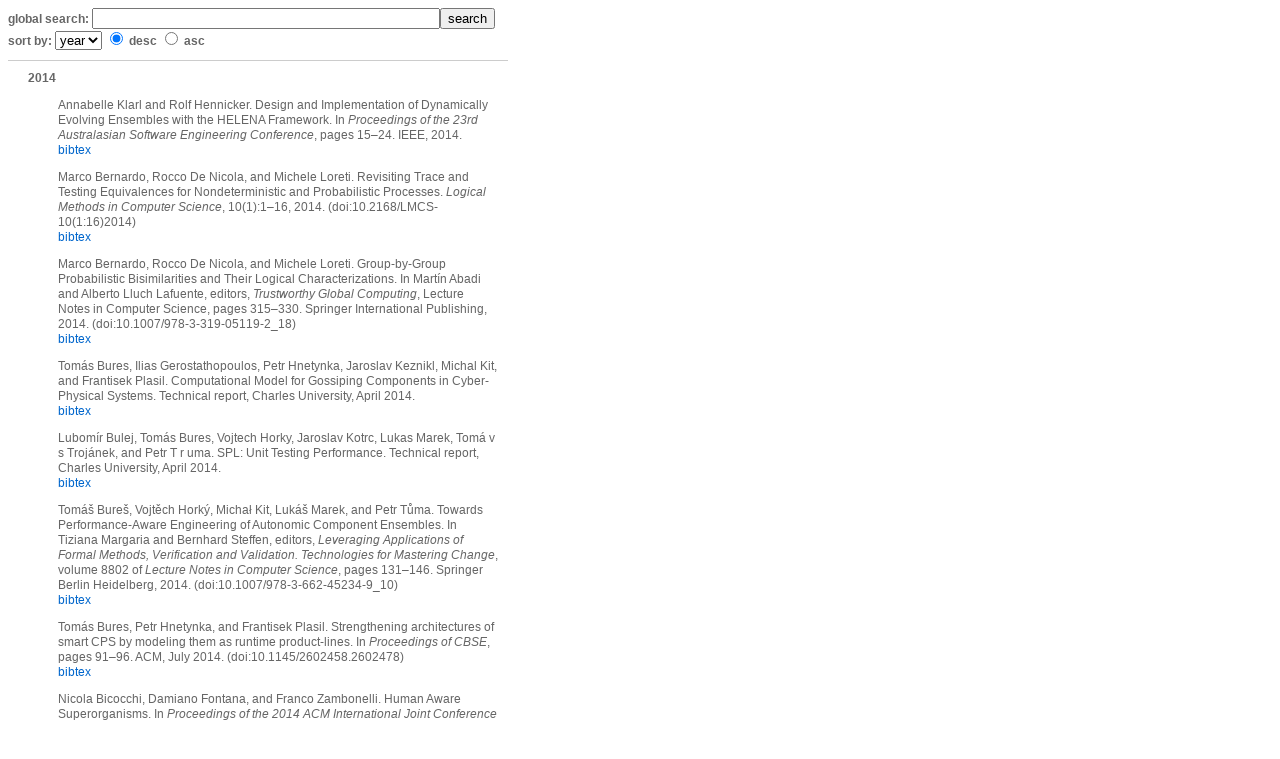

--- FILE ---
content_type: text/html
request_url: https://ascens-ist.eu/pmi.ascens-ist.eu/search/external_retrieve5f25.html?commit=search&global_search=&page=6&per_page=10&person=&show_searchbox=true&sorting=year&sorting_order=DESC
body_size: 2656
content:
<!DOCTYPE HTML PUBLIC "-//W3C//DTD HTML 4.01//EN" "http://www.w3.org/TR/html4/strict.dtd">
<html>
  
<!-- Mirrored from pmi.ascens-ist.eu/search/external_retrieve?commit=search&global_search=&page=6&per_page=10&person=&show_searchbox=true&sorting=year&sorting_order=DESC by HTTrack Website Copier/3.x [XR&CO'2014], Thu, 16 Mar 2017 12:31:57 GMT -->
<!-- Added by HTTrack --><meta http-equiv="content-type" content="text/html;charset=utf-8" /><!-- /Added by HTTrack -->
<head>
    <meta http-equiv="Content-Type" content="text/html; charset=UTF-8" />
    <title>Publications</title>

    <link href="../stylesheets/no_layoutcf99.css?1322066096" media="screen" rel="stylesheet" type="text/css" />
    <link href="../stylesheets/searchcf99.css?1322066096" media="screen" rel="stylesheet" type="text/css" />

  </head>
  <body>

<!-- <h2>Publications</h2> -->

    
      <div class="external_search">
  <!-- http-method must be 'get' for pagination -->
  <form action="http://pmi.ascens-ist.eu/search/external_retrieve" method="get">
    <input id="show_searchbox" name="show_searchbox" type="hidden" value="true" />
    <input id="hide_header_line" name="hide_header_line" type="hidden" value="false" />
    <input id="person" name="person" type="hidden" value="" />
    <input id="per_page" name="per_page" type="hidden" value="10" />

    <div style="float:left">
      <label for="global_search" id="global_search_label" title="Use this field for a search in all data fields.">global search:</label>
      <input id="global_search" name="global_search" type="text" value="" />

    </div>
    <div>
      <input name="commit" type="submit" value="search" />

    </div>


    <div>
      <label for="sorting" id="sorting_label" title="Select sort criterion..">sort by:</label>
      <select name = "sorting">
        <!-- option values MUST have the same names as the respective publication-attribute accessors -->
        <option value="year" selected="selected">year</option>
<option value="title">title</option>
<option value="type">type</option>
      </select>
      <input checked="checked" id="sorting_order_desc" name="sorting_order" type="radio" value="DESC" />
      <label for="sorting_order_desc">desc</label>
      <input id="sorting_order_asc" name="sorting_order" type="radio" value="ASC" />
      <label for="sorting_order_asc">asc</label>

      <!--
      <input id="is_main" name="is_main" type="checkbox" value="1" />
      <label for="main_tag">main publications only</label>
      -->

    </div>
  </form>
</div>


    

    <div class = "line_container">
      <div class = 'line'> </div>
    </div>

    <div class = "publication_list_extern">
      
      
  
    
    
      
        <div class = 'header_line' >
          2014
        </div>
        <ul>
          
            <li><div>
<div class="bib2xhtml">
<p>Annabelle Klarl and Rolf Hennicker.
Design and Implementation of Dynamically Evolving Ensembles with the HELENA Framework.
In <cite>Proceedings of the 23rd Australasian Software Engineering Conference</cite>, pages 15&ndash;24. IEEE, 2014.</p>
</div>
</div><div class="links"><a href="../index.html" class="details_link" style="display: none;">details</a><a href="../publications/get_single_bibtex/bibtex_export-20.bib" rel="nofollow">bibtex</a><a href="../index.html" class="details_link" style="display: none;">delete</a><a href="../index.html" class="details_link" style="display: none;">edit</a></div></li>
          
            <li><div>
<div class="bib2xhtml">
<p>Marco Bernardo, Rocco&nbsp;De Nicola, and Michele Loreti.
Revisiting Trace and Testing Equivalences for Nondeterministic and Probabilistic Processes.
<cite>Logical Methods in Computer Science</cite>, 10(1):1&ndash;16, 2014.
(doi:10.2168/LMCS-10(1:16)2014)</p>
</div>
</div><div class="links"><a href="../index.html" class="details_link" style="display: none;">details</a><a href="../publications/get_single_bibtex/bibtex_export-21.bib" rel="nofollow">bibtex</a><a href="../index.html" class="details_link" style="display: none;">delete</a><a href="../index.html" class="details_link" style="display: none;">edit</a></div></li>
          
            <li><div>
<div class="bib2xhtml">
<p>Marco Bernardo, Rocco&nbsp;De Nicola, and Michele Loreti.
Group-by-Group Probabilistic Bisimilarities and Their Logical Characterizations.
In Martín Abadi and Alberto&nbsp;Lluch Lafuente, editors, <cite>Trustworthy Global Computing</cite>, Lecture Notes in Computer Science, pages 315&ndash;330. Springer International Publishing, 2014.
(doi:10.1007/978-3-319-05119-2_18)</p>
</div>
</div><div class="links"><a href="../index.html" class="details_link" style="display: none;">details</a><a href="../publications/get_single_bibtex/bibtex_export-22.bib" rel="nofollow">bibtex</a><a href="../index.html" class="details_link" style="display: none;">delete</a><a href="../index.html" class="details_link" style="display: none;">edit</a></div></li>
          
            <li><div>
<div class="bib2xhtml">
<p>Tom&aacute;s Bures, Ilias Gerostathopoulos, Petr Hnetynka, Jaroslav Keznikl, Michal Kit, and Frantisek Plasil.
Computational Model for Gossiping Components in Cyber-Physical Systems.
Technical report, Charles University, April 2014.</p>
</div>
</div><div class="links"><a href="../index.html" class="details_link" style="display: none;">details</a><a href="../publications/get_single_bibtex/bibtex_export-23.bib" rel="nofollow">bibtex</a><a href="../index.html" class="details_link" style="display: none;">delete</a><a href="../index.html" class="details_link" style="display: none;">edit</a></div></li>
          
            <li><div>
<div class="bib2xhtml">
<p>Lubom&iacute;r Bulej, Tom&aacute;s Bures, Vojtech Horky, Jaroslav Kotrc, Lukas Marek, Tom&aacute; v s&nbsp;Troj&aacute;nek, and Petr T r uma.
SPL: Unit Testing Performance.
Technical report, Charles University, April 2014.</p>
</div>
</div><div class="links"><a href="../index.html" class="details_link" style="display: none;">details</a><a href="../publications/get_single_bibtex/bibtex_export-86.bib" rel="nofollow">bibtex</a><a href="../index.html" class="details_link" style="display: none;">delete</a><a href="../index.html" class="details_link" style="display: none;">edit</a></div></li>
          
            <li><div>
<div class="bib2xhtml">
<p>Tomáš Bureš, Vojtěch Horký, Michał Kit, Lukáš Marek, and Petr Tůma.
Towards Performance-Aware Engineering of Autonomic Component Ensembles.
In Tiziana Margaria and Bernhard Steffen, editors, <cite>Leveraging Applications of Formal Methods, Verification and Validation. Technologies for Mastering Change</cite>, volume 8802 of <cite>Lecture Notes in Computer Science</cite>, pages 131&ndash;146. Springer Berlin Heidelberg, 2014.
(doi:10.1007/978-3-662-45234-9_10)</p>
</div>
</div><div class="links"><a href="../index.html" class="details_link" style="display: none;">details</a><a href="../publications/get_single_bibtex/bibtex_export-87.bib" rel="nofollow">bibtex</a><a href="../index.html" class="details_link" style="display: none;">delete</a><a href="../index.html" class="details_link" style="display: none;">edit</a></div></li>
          
            <li><div>
<div class="bib2xhtml">
<p>Tom&aacute;s Bures, Petr Hnetynka, and Frantisek Plasil.
Strengthening architectures of smart CPS by modeling them as runtime product-lines.
In <cite>Proceedings of CBSE</cite>, pages 91&ndash;96. ACM, July 2014.
(doi:10.1145/2602458.2602478)</p>
</div>
</div><div class="links"><a href="../index.html" class="details_link" style="display: none;">details</a><a href="../publications/get_single_bibtex/bibtex_export-88.bib" rel="nofollow">bibtex</a><a href="../index.html" class="details_link" style="display: none;">delete</a><a href="../index.html" class="details_link" style="display: none;">edit</a></div></li>
          
            <li><div>
<div class="bib2xhtml">
<p>Nicola Bicocchi, Damiano Fontana, and Franco Zambonelli.
Human Aware Superorganisms.
In <cite>Proceedings of the 2014 ACM International Joint Conference on Pervasive and Ubiquitous Computing: Adjunct Publication</cite>, UbiComp '14 Adjunct, pages 1057&ndash;1062, New York, NY, USA, 2014. ACM.
(doi:10.1145/2638728.2659391)</p>
</div>
</div><div class="links"><a href="../index.html" class="details_link" style="display: none;">details</a><a href="../publications/get_single_bibtex/bibtex_export-89.bib" rel="nofollow">bibtex</a><a href="../index.html" class="details_link" style="display: none;">delete</a><a href="../index.html" class="details_link" style="display: none;">edit</a></div></li>
          
            <li><div>
<div class="bib2xhtml">
<p>Roberto Bruni, Hern&aacute;n&nbsp;C. Melgratti, and Ugo Montanari.
Behaviour, Interaction and Dynamics.
In Shusaku Iida, Jos&eacute; Meseguer, and Kazuhiro Ogata, editors, <cite>Specification, Algebra, and Software - Essays Dedicated to Kokichi Futatsugi</cite>, volume 8373 of <cite>Lecture Notes in Computer Science</cite>, pages 382&ndash;401. Springer, 2014.
(doi:10.1007/978-3-642-54624-2_19)</p>
</div>
</div><div class="links"><a href="../index.html" class="details_link" style="display: none;">details</a><a href="../publications/get_single_bibtex/bibtex_export-90.bib" rel="nofollow">bibtex</a><a href="../index.html" class="details_link" style="display: none;">delete</a><a href="../index.html" class="details_link" style="display: none;">edit</a></div></li>
          
            <li><div>
<div class="bib2xhtml">
<p>Roberto Bruni, Ugo Montanari, Gordon Plotkin, and Daniele Terreni.
On hierarchical graphs: reconciling bigraphs, gs-monoidal theories and gs-graphs.
<cite>Fundamenta Informaticae</cite>, 134(3-4):287–&ndash;317, 2014.
(doi:10.3233/FI-2014-1103)</p>
</div>
</div><div class="links"><a href="../index.html" class="details_link" style="display: none;">details</a><a href="../publications/get_single_bibtex/bibtex_export-91.bib" rel="nofollow">bibtex</a><a href="../index.html" class="details_link" style="display: none;">delete</a><a href="../index.html" class="details_link" style="display: none;">edit</a></div></li>
          
        </ul>
      
    
  



    </div>

    <div class="pagination"><a href="external_retrievedbe0.html?commit=search&amp;global_search=&amp;page=5&amp;per_page=10&amp;person=&amp;show_searchbox=true&amp;sorting=year&amp;sorting_order=DESC" class="prev_page" rel="prev">&laquo; Previous</a> <a href="external_retrievedf61.html?commit=search&amp;global_search=&amp;page=1&amp;per_page=10&amp;person=&amp;show_searchbox=true&amp;sorting=year&amp;sorting_order=DESC" rel="start">1</a> <a href="external_retrieve5df2.html?commit=search&amp;global_search=&amp;page=2&amp;per_page=10&amp;person=&amp;show_searchbox=true&amp;sorting=year&amp;sorting_order=DESC">2</a> <a href="external_retrieve7e0b.html?commit=search&amp;global_search=&amp;page=3&amp;per_page=10&amp;person=&amp;show_searchbox=true&amp;sorting=year&amp;sorting_order=DESC">3</a> <a href="external_retrieve3f43.html?commit=search&amp;global_search=&amp;page=4&amp;per_page=10&amp;person=&amp;show_searchbox=true&amp;sorting=year&amp;sorting_order=DESC">4</a> <a href="external_retrievedbe0.html?commit=search&amp;global_search=&amp;page=5&amp;per_page=10&amp;person=&amp;show_searchbox=true&amp;sorting=year&amp;sorting_order=DESC" rel="prev">5</a> <span class="current">6</span> <a href="external_retrievea05d.html?commit=search&amp;global_search=&amp;page=7&amp;per_page=10&amp;person=&amp;show_searchbox=true&amp;sorting=year&amp;sorting_order=DESC" rel="next">7</a> <a href="external_retrieveb3e0.html?commit=search&amp;global_search=&amp;page=8&amp;per_page=10&amp;person=&amp;show_searchbox=true&amp;sorting=year&amp;sorting_order=DESC">8</a> <a href="external_retrieve988c.html?commit=search&amp;global_search=&amp;page=9&amp;per_page=10&amp;person=&amp;show_searchbox=true&amp;sorting=year&amp;sorting_order=DESC">9</a> <a href="external_retrieve501d.html?commit=search&amp;global_search=&amp;page=10&amp;per_page=10&amp;person=&amp;show_searchbox=true&amp;sorting=year&amp;sorting_order=DESC">10</a> <span class="gap">&hellip;</span> <a href="external_retrieved910.html?commit=search&amp;global_search=&amp;page=32&amp;per_page=10&amp;person=&amp;show_searchbox=true&amp;sorting=year&amp;sorting_order=DESC">32</a> <a href="external_retrieveb8aa.html?commit=search&amp;global_search=&amp;page=33&amp;per_page=10&amp;person=&amp;show_searchbox=true&amp;sorting=year&amp;sorting_order=DESC">33</a> <a href="external_retrievea05d.html?commit=search&amp;global_search=&amp;page=7&amp;per_page=10&amp;person=&amp;show_searchbox=true&amp;sorting=year&amp;sorting_order=DESC" class="next_page" rel="next">Next &raquo;</a></div>

  </body>

<!-- Mirrored from pmi.ascens-ist.eu/search/external_retrieve?commit=search&global_search=&page=6&per_page=10&person=&show_searchbox=true&sorting=year&sorting_order=DESC by HTTrack Website Copier/3.x [XR&CO'2014], Thu, 16 Mar 2017 12:32:06 GMT -->
</html>


--- FILE ---
content_type: text/css
request_url: https://ascens-ist.eu/pmi.ascens-ist.eu/stylesheets/no_layoutcf99.css?1322066096
body_size: 57
content:
body { color: black; width: 500px; }

h2, h4 {margin: 20px auto; color: #0066cc; text-align: center; }

a {color: #0066cc; text-decoration: none; margin-right: 10px;}

a:hover {text-decoration: underline;}

.publication_list {clear: both;}

.publication_list li {list-style-type:none; margin: 10px; }

.publication_list li div {border-bottom: none;}

/* external for ASCENS website */

.publication_list_extern li div {border-bottom: none;}

.publication_list_extern ul li div div.bib2xhtml p {margin-bottom: 0px;}

.publication_list_extern {clear: both; font-size: 12px; font-family: Arial,sans-serif; line-height: 1.3em; color: #666666;}

.publication_list_extern li {list-style-type:none; margin: 10px; }

.publication_list_extern div.header_line {margin-left: 20px; font-weight: bold;}

.pagination .current {margin-right: 10px;}
.pagination .prev_page {margin-right: 10px;}

.external_search {margin-bottom: 10px;border-bottom: 1px solid #CCCCCC;padding-bottom:10px;

                  font-size: 12px; font-family: Arial,sans-serif; line-height: 1.3em; color: #666666;
}

.external_search label {font-weight: bold;}

.pagination {  font-size: 12px; font-family: Arial,sans-serif; line-height: 1.3em; color: #666666; }

--- FILE ---
content_type: text/css
request_url: https://ascens-ist.eu/pmi.ascens-ist.eu/stylesheets/searchcf99.css?1322066096
body_size: 427
content:
#query_tabs {margin-bottom: 20px;}
#query_tabs .active {border: 1px solid #0066CC; padding: 5px;
		background-color: #cccccc; float: left; height: 16px;}
#search {border-bottom: 1px solid #CCCCCC}

#query_tabs .inactive {font-size: small; border: 1px solid #CCCCCC;
	padding: 3px; margin-top:4px; float: left; height: 16px;}
.search ul {list-style-type:none; margin: 5px 0px; padding: 0px;}

.search ul li {height: 30px;}

.search fieldset input {background-color: #EFEFE9;}


fieldset.search { background-color: #F0F0F0; border: 4px solid #CCCCCC;
		  margin: 8px 0px 0px 10px;}

#search_keys { float: left; width: 445px; height: 102px;}

#sorting_and_submit { float:left; }

#sorting_and_submit fieldset {margin-top: 13px;}

#sorting_and_submit label { text-align: right; margin-left: 0px; margin-right: 5px;}

div.publication_count { background-color: #F0F0F0; border: 4px solid #CCCCCC;
		  margin: 8px 0px 0px 10px; float: left; width: 445px; height: 270px;}

/*
--------------------------------------------------------
 the search keys for simple search
 */

/*
 must convert the inline elements to block elements in order to apply width-attribute
*/
.simple_search label, .simple_search input, .simple_search select {display: block; float: left; }

.simple_search label { text-align: right; margin-right: 5px;}

#global_search_label {width: 88px; text-align: left;}

/*
--------------------------------------------------------
 the search keys for advanced search
 */

.advanced_search input { margin-left: 5px; width: 217px;}

.advanced_search select { margin-left: 2px; }
.andornot {width:72px; margin-left:0px;}
.fieldSelectionOptions {width:130px;}

#hidden_select {width:72px; visibility: hidden;}

.tag_line {clear: left;}


/*
--------------------------------------------------------
the form buttons
 */

.submit {margin-top: 10px;}

.submit input {margin-left: 35px; }

/*
--------------------------------------------------------
the publication list
 */

.publication_list {clear: both; }

.publication_list ul {list-style-type:none; padding: 0px 10px 0px; max-width: 800px; }

.publication_list li {margin: 10px 0px; }

.publication_list li div {border-bottom: 1px dotted gray;}

.publication_list .block_header { margin: 10px auto; padding: 10px; text-align: center;
		border: 2px solid #0066CC; background-color: #B2D1EF; }

#export_status {margin-left: 100px; }

/* The input labels */
#global_search_label {width:91px; text-align: left;}
#title_s_label {width:26px; text-align: left;}
#person_s_label {width:45px; text-align: left;}
#year_s_label {width:30px; text-align: right; margin-left: 5px;}

/* The input fields */
#global_search {width:340px;}
#title {width:405px;}
#person {width:289px;}
#year {width:53px;}